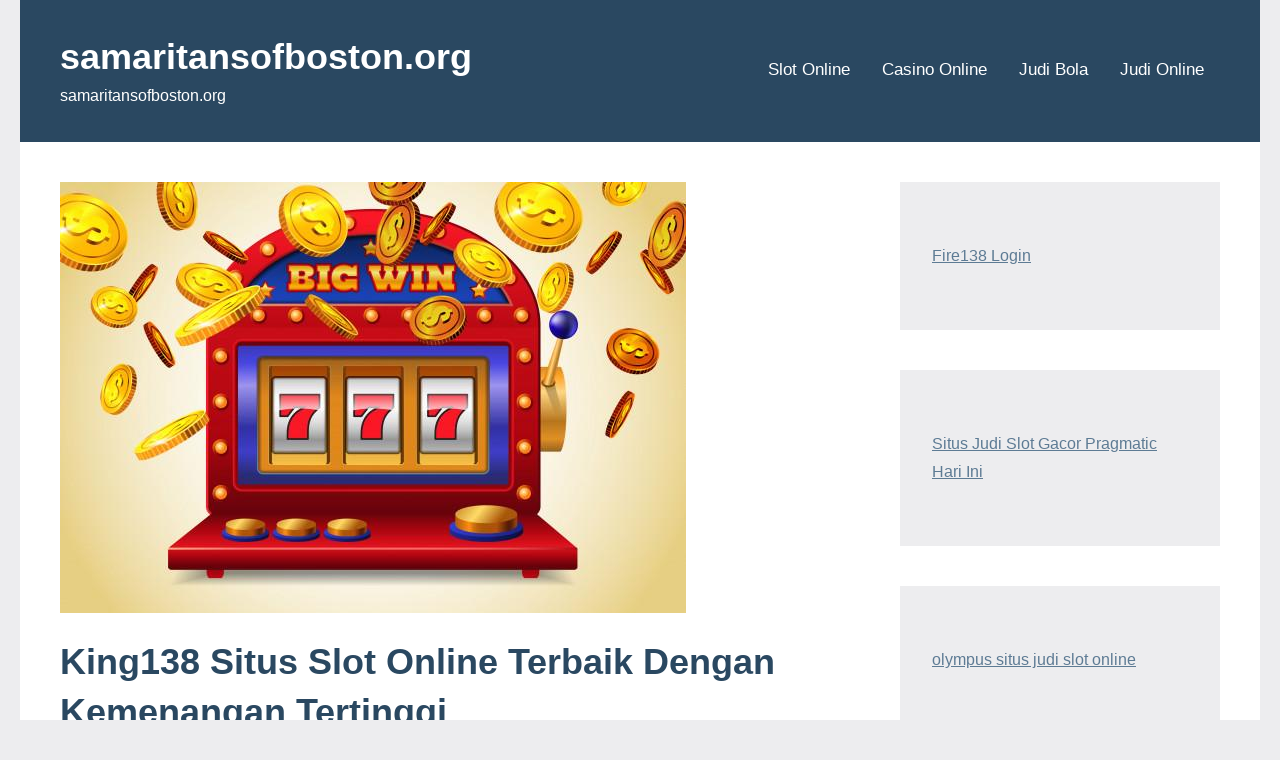

--- FILE ---
content_type: text/html; charset=UTF-8
request_url: http://www.samaritansofboston.org/king138-situs-slot-online-terbaik-dengan-kemenangan-tertinggi/
body_size: 14340
content:
<!DOCTYPE html><html lang="id"><head><meta charset="UTF-8"><meta name="viewport" content="width=device-width, initial-scale=1"><link rel="profile" href="http://gmpg.org/xfn/11"> <script type="text/javascript">(()=>{var e={};e.g=function(){if("object"==typeof globalThis)return globalThis;try{return this||new Function("return this")()}catch(e){if("object"==typeof window)return window}}(),function({ampUrl:n,isCustomizePreview:t,isAmpDevMode:r,noampQueryVarName:o,noampQueryVarValue:s,disabledStorageKey:i,mobileUserAgents:a,regexRegex:c}){if("undefined"==typeof sessionStorage)return;const d=new RegExp(c);if(!a.some((e=>{const n=e.match(d);return!(!n||!new RegExp(n[1],n[2]).test(navigator.userAgent))||navigator.userAgent.includes(e)})))return;e.g.addEventListener("DOMContentLoaded",(()=>{const e=document.getElementById("amp-mobile-version-switcher");if(!e)return;e.hidden=!1;const n=e.querySelector("a[href]");n&&n.addEventListener("click",(()=>{sessionStorage.removeItem(i)}))}));const g=r&&["paired-browsing-non-amp","paired-browsing-amp"].includes(window.name);if(sessionStorage.getItem(i)||t||g)return;const u=new URL(location.href),m=new URL(n);m.hash=u.hash,u.searchParams.has(o)&&s===u.searchParams.get(o)?sessionStorage.setItem(i,"1"):m.href!==u.href&&(window.stop(),location.replace(m.href))}({"ampUrl":"http:\/\/www.samaritansofboston.org\/king138-situs-slot-online-terbaik-dengan-kemenangan-tertinggi\/?amp","noampQueryVarName":"noamp","noampQueryVarValue":"mobile","disabledStorageKey":"amp_mobile_redirect_disabled","mobileUserAgents":["Mobile","Android","Silk\/","Kindle","BlackBerry","Opera Mini","Opera Mobi"],"regexRegex":"^\\\/((?:.|\\n)+)\\\/([i]*)$","isCustomizePreview":false,"isAmpDevMode":false})})();</script> <meta name='robots' content='index, follow, max-image-preview:large, max-snippet:-1, max-video-preview:-1' /><title>King138 Situs Slot Online Terbaik Dengan Kemenangan Tertinggi</title><meta name="description" content="King138 Situs Slot Online - King138 sudah mempunyai jutaan member di seluruh Indonesia dimana mereka sudah membuktikannya dengan" /><link rel="canonical" href="http://www.samaritansofboston.org/king138-situs-slot-online-terbaik-dengan-kemenangan-tertinggi/" /><meta property="og:locale" content="id_ID" /><meta property="og:type" content="article" /><meta property="og:title" content="King138 Situs Slot Online Terbaik Dengan Kemenangan Tertinggi" /><meta property="og:description" content="King138 Situs Slot Online - King138 sudah mempunyai jutaan member di seluruh Indonesia dimana mereka sudah membuktikannya dengan" /><meta property="og:url" content="http://www.samaritansofboston.org/king138-situs-slot-online-terbaik-dengan-kemenangan-tertinggi/" /><meta property="og:site_name" content="samaritansofboston.org" /><meta property="article:published_time" content="2024-02-08T18:45:59+00:00" /><meta property="og:image" content="http://www.samaritansofboston.org/wp-content/uploads/2024/02/254.-Pemain-Slot-Online-Pemula-Bisa-Jadi-Pro-dengan-Lika-liku-Ini.jpg" /><meta property="og:image:width" content="626" /><meta property="og:image:height" content="431" /><meta property="og:image:type" content="image/jpeg" /><meta name="author" content="agen agen" /><meta name="twitter:card" content="summary_large_image" /><meta name="twitter:label1" content="Ditulis oleh" /><meta name="twitter:data1" content="agen agen" /><meta name="twitter:label2" content="Estimasi waktu membaca" /><meta name="twitter:data2" content="3 menit" /> <script type="application/ld+json" class="yoast-schema-graph">{"@context":"https://schema.org","@graph":[{"@type":"Article","@id":"http://www.samaritansofboston.org/king138-situs-slot-online-terbaik-dengan-kemenangan-tertinggi/#article","isPartOf":{"@id":"http://www.samaritansofboston.org/king138-situs-slot-online-terbaik-dengan-kemenangan-tertinggi/"},"author":{"name":"agen agen","@id":"http://www.samaritansofboston.org/#/schema/person/aebf12d0e6a057620598e644616b3561"},"headline":"King138 Situs Slot Online Terbaik Dengan Kemenangan Tertinggi","datePublished":"2024-02-08T18:45:59+00:00","mainEntityOfPage":{"@id":"http://www.samaritansofboston.org/king138-situs-slot-online-terbaik-dengan-kemenangan-tertinggi/"},"wordCount":678,"image":{"@id":"http://www.samaritansofboston.org/king138-situs-slot-online-terbaik-dengan-kemenangan-tertinggi/#primaryimage"},"thumbnailUrl":"http://www.samaritansofboston.org/wp-content/uploads/2024/02/254.-Pemain-Slot-Online-Pemula-Bisa-Jadi-Pro-dengan-Lika-liku-Ini.jpg","articleSection":["Situs Slot Gacor"],"inLanguage":"id"},{"@type":"WebPage","@id":"http://www.samaritansofboston.org/king138-situs-slot-online-terbaik-dengan-kemenangan-tertinggi/","url":"http://www.samaritansofboston.org/king138-situs-slot-online-terbaik-dengan-kemenangan-tertinggi/","name":"King138 Situs Slot Online Terbaik Dengan Kemenangan Tertinggi","isPartOf":{"@id":"http://www.samaritansofboston.org/#website"},"primaryImageOfPage":{"@id":"http://www.samaritansofboston.org/king138-situs-slot-online-terbaik-dengan-kemenangan-tertinggi/#primaryimage"},"image":{"@id":"http://www.samaritansofboston.org/king138-situs-slot-online-terbaik-dengan-kemenangan-tertinggi/#primaryimage"},"thumbnailUrl":"http://www.samaritansofboston.org/wp-content/uploads/2024/02/254.-Pemain-Slot-Online-Pemula-Bisa-Jadi-Pro-dengan-Lika-liku-Ini.jpg","datePublished":"2024-02-08T18:45:59+00:00","author":{"@id":"http://www.samaritansofboston.org/#/schema/person/aebf12d0e6a057620598e644616b3561"},"description":"King138 Situs Slot Online - King138 sudah mempunyai jutaan member di seluruh Indonesia dimana mereka sudah membuktikannya dengan","breadcrumb":{"@id":"http://www.samaritansofboston.org/king138-situs-slot-online-terbaik-dengan-kemenangan-tertinggi/#breadcrumb"},"inLanguage":"id","potentialAction":[{"@type":"ReadAction","target":["http://www.samaritansofboston.org/king138-situs-slot-online-terbaik-dengan-kemenangan-tertinggi/"]}]},{"@type":"ImageObject","inLanguage":"id","@id":"http://www.samaritansofboston.org/king138-situs-slot-online-terbaik-dengan-kemenangan-tertinggi/#primaryimage","url":"http://www.samaritansofboston.org/wp-content/uploads/2024/02/254.-Pemain-Slot-Online-Pemula-Bisa-Jadi-Pro-dengan-Lika-liku-Ini.jpg","contentUrl":"http://www.samaritansofboston.org/wp-content/uploads/2024/02/254.-Pemain-Slot-Online-Pemula-Bisa-Jadi-Pro-dengan-Lika-liku-Ini.jpg","width":626,"height":431,"caption":"King138 Situs Slot Online"},{"@type":"BreadcrumbList","@id":"http://www.samaritansofboston.org/king138-situs-slot-online-terbaik-dengan-kemenangan-tertinggi/#breadcrumb","itemListElement":[{"@type":"ListItem","position":1,"name":"Home","item":"http://www.samaritansofboston.org/"},{"@type":"ListItem","position":2,"name":"King138 Situs Slot Online Terbaik Dengan Kemenangan Tertinggi"}]},{"@type":"WebSite","@id":"http://www.samaritansofboston.org/#website","url":"http://www.samaritansofboston.org/","name":"samaritansofboston.org","description":"samaritansofboston.org","potentialAction":[{"@type":"SearchAction","target":{"@type":"EntryPoint","urlTemplate":"http://www.samaritansofboston.org/?s={search_term_string}"},"query-input":{"@type":"PropertyValueSpecification","valueRequired":true,"valueName":"search_term_string"}}],"inLanguage":"id"},{"@type":"Person","@id":"http://www.samaritansofboston.org/#/schema/person/aebf12d0e6a057620598e644616b3561","name":"agen agen","image":{"@type":"ImageObject","inLanguage":"id","@id":"http://www.samaritansofboston.org/#/schema/person/image/","url":"https://secure.gravatar.com/avatar/e48a9e392a08b07b154a8c50de6c2563596122e9ae29d15ac4e61a63a369a9d0?s=96&d=mm&r=g","contentUrl":"https://secure.gravatar.com/avatar/e48a9e392a08b07b154a8c50de6c2563596122e9ae29d15ac4e61a63a369a9d0?s=96&d=mm&r=g","caption":"agen agen"},"url":"http://www.samaritansofboston.org/author/admin/"}]}</script> <link rel="alternate" type="application/rss+xml" title="samaritansofboston.org &raquo; Feed" href="http://www.samaritansofboston.org/feed/" /><link rel="alternate" title="oEmbed (JSON)" type="application/json+oembed" href="http://www.samaritansofboston.org/wp-json/oembed/1.0/embed?url=http%3A%2F%2Fwww.samaritansofboston.org%2Fking138-situs-slot-online-terbaik-dengan-kemenangan-tertinggi%2F" /><link rel="alternate" title="oEmbed (XML)" type="text/xml+oembed" href="http://www.samaritansofboston.org/wp-json/oembed/1.0/embed?url=http%3A%2F%2Fwww.samaritansofboston.org%2Fking138-situs-slot-online-terbaik-dengan-kemenangan-tertinggi%2F&#038;format=xml" /><style id='wp-img-auto-sizes-contain-inline-css' type='text/css'>img:is([sizes=auto i],[sizes^="auto," i]){contain-intrinsic-size:3000px 1500px}
/*# sourceURL=wp-img-auto-sizes-contain-inline-css */</style><link rel='stylesheet' id='occasio-theme-fonts-css' href='http://www.samaritansofboston.org/wp-content/cache/autoptimize/autoptimize_single_cd20d308c5e9e929fed657c1f7a8f967.php?ver=20201110' type='text/css' media='all' /><style id='wp-emoji-styles-inline-css' type='text/css'>img.wp-smiley, img.emoji {
		display: inline !important;
		border: none !important;
		box-shadow: none !important;
		height: 1em !important;
		width: 1em !important;
		margin: 0 0.07em !important;
		vertical-align: -0.1em !important;
		background: none !important;
		padding: 0 !important;
	}
/*# sourceURL=wp-emoji-styles-inline-css */</style><style id='wp-block-library-inline-css' type='text/css'>:root{--wp-block-synced-color:#7a00df;--wp-block-synced-color--rgb:122,0,223;--wp-bound-block-color:var(--wp-block-synced-color);--wp-editor-canvas-background:#ddd;--wp-admin-theme-color:#007cba;--wp-admin-theme-color--rgb:0,124,186;--wp-admin-theme-color-darker-10:#006ba1;--wp-admin-theme-color-darker-10--rgb:0,107,160.5;--wp-admin-theme-color-darker-20:#005a87;--wp-admin-theme-color-darker-20--rgb:0,90,135;--wp-admin-border-width-focus:2px}@media (min-resolution:192dpi){:root{--wp-admin-border-width-focus:1.5px}}.wp-element-button{cursor:pointer}:root .has-very-light-gray-background-color{background-color:#eee}:root .has-very-dark-gray-background-color{background-color:#313131}:root .has-very-light-gray-color{color:#eee}:root .has-very-dark-gray-color{color:#313131}:root .has-vivid-green-cyan-to-vivid-cyan-blue-gradient-background{background:linear-gradient(135deg,#00d084,#0693e3)}:root .has-purple-crush-gradient-background{background:linear-gradient(135deg,#34e2e4,#4721fb 50%,#ab1dfe)}:root .has-hazy-dawn-gradient-background{background:linear-gradient(135deg,#faaca8,#dad0ec)}:root .has-subdued-olive-gradient-background{background:linear-gradient(135deg,#fafae1,#67a671)}:root .has-atomic-cream-gradient-background{background:linear-gradient(135deg,#fdd79a,#004a59)}:root .has-nightshade-gradient-background{background:linear-gradient(135deg,#330968,#31cdcf)}:root .has-midnight-gradient-background{background:linear-gradient(135deg,#020381,#2874fc)}:root{--wp--preset--font-size--normal:16px;--wp--preset--font-size--huge:42px}.has-regular-font-size{font-size:1em}.has-larger-font-size{font-size:2.625em}.has-normal-font-size{font-size:var(--wp--preset--font-size--normal)}.has-huge-font-size{font-size:var(--wp--preset--font-size--huge)}.has-text-align-center{text-align:center}.has-text-align-left{text-align:left}.has-text-align-right{text-align:right}.has-fit-text{white-space:nowrap!important}#end-resizable-editor-section{display:none}.aligncenter{clear:both}.items-justified-left{justify-content:flex-start}.items-justified-center{justify-content:center}.items-justified-right{justify-content:flex-end}.items-justified-space-between{justify-content:space-between}.screen-reader-text{border:0;clip-path:inset(50%);height:1px;margin:-1px;overflow:hidden;padding:0;position:absolute;width:1px;word-wrap:normal!important}.screen-reader-text:focus{background-color:#ddd;clip-path:none;color:#444;display:block;font-size:1em;height:auto;left:5px;line-height:normal;padding:15px 23px 14px;text-decoration:none;top:5px;width:auto;z-index:100000}html :where(.has-border-color){border-style:solid}html :where([style*=border-top-color]){border-top-style:solid}html :where([style*=border-right-color]){border-right-style:solid}html :where([style*=border-bottom-color]){border-bottom-style:solid}html :where([style*=border-left-color]){border-left-style:solid}html :where([style*=border-width]){border-style:solid}html :where([style*=border-top-width]){border-top-style:solid}html :where([style*=border-right-width]){border-right-style:solid}html :where([style*=border-bottom-width]){border-bottom-style:solid}html :where([style*=border-left-width]){border-left-style:solid}html :where(img[class*=wp-image-]){height:auto;max-width:100%}:where(figure){margin:0 0 1em}html :where(.is-position-sticky){--wp-admin--admin-bar--position-offset:var(--wp-admin--admin-bar--height,0px)}@media screen and (max-width:600px){html :where(.is-position-sticky){--wp-admin--admin-bar--position-offset:0px}}

/*# sourceURL=wp-block-library-inline-css */</style><style id='wp-block-paragraph-inline-css' type='text/css'>.is-small-text{font-size:.875em}.is-regular-text{font-size:1em}.is-large-text{font-size:2.25em}.is-larger-text{font-size:3em}.has-drop-cap:not(:focus):first-letter{float:left;font-size:8.4em;font-style:normal;font-weight:100;line-height:.68;margin:.05em .1em 0 0;text-transform:uppercase}body.rtl .has-drop-cap:not(:focus):first-letter{float:none;margin-left:.1em}p.has-drop-cap.has-background{overflow:hidden}:root :where(p.has-background){padding:1.25em 2.375em}:where(p.has-text-color:not(.has-link-color)) a{color:inherit}p.has-text-align-left[style*="writing-mode:vertical-lr"],p.has-text-align-right[style*="writing-mode:vertical-rl"]{rotate:180deg}
/*# sourceURL=http://www.samaritansofboston.org/wp-includes/blocks/paragraph/style.min.css */</style><style id='global-styles-inline-css' type='text/css'>:root{--wp--preset--aspect-ratio--square: 1;--wp--preset--aspect-ratio--4-3: 4/3;--wp--preset--aspect-ratio--3-4: 3/4;--wp--preset--aspect-ratio--3-2: 3/2;--wp--preset--aspect-ratio--2-3: 2/3;--wp--preset--aspect-ratio--16-9: 16/9;--wp--preset--aspect-ratio--9-16: 9/16;--wp--preset--color--black: #000000;--wp--preset--color--cyan-bluish-gray: #abb8c3;--wp--preset--color--white: #ffffff;--wp--preset--color--pale-pink: #f78da7;--wp--preset--color--vivid-red: #cf2e2e;--wp--preset--color--luminous-vivid-orange: #ff6900;--wp--preset--color--luminous-vivid-amber: #fcb900;--wp--preset--color--light-green-cyan: #7bdcb5;--wp--preset--color--vivid-green-cyan: #00d084;--wp--preset--color--pale-cyan-blue: #8ed1fc;--wp--preset--color--vivid-cyan-blue: #0693e3;--wp--preset--color--vivid-purple: #9b51e0;--wp--preset--color--primary: #2a4861;--wp--preset--color--secondary: #5d7b94;--wp--preset--color--tertiary: #90aec7;--wp--preset--color--accent: #60945d;--wp--preset--color--highlight: #915d94;--wp--preset--color--light-gray: #ededef;--wp--preset--color--gray: #84848f;--wp--preset--color--dark-gray: #24242f;--wp--preset--gradient--vivid-cyan-blue-to-vivid-purple: linear-gradient(135deg,rgb(6,147,227) 0%,rgb(155,81,224) 100%);--wp--preset--gradient--light-green-cyan-to-vivid-green-cyan: linear-gradient(135deg,rgb(122,220,180) 0%,rgb(0,208,130) 100%);--wp--preset--gradient--luminous-vivid-amber-to-luminous-vivid-orange: linear-gradient(135deg,rgb(252,185,0) 0%,rgb(255,105,0) 100%);--wp--preset--gradient--luminous-vivid-orange-to-vivid-red: linear-gradient(135deg,rgb(255,105,0) 0%,rgb(207,46,46) 100%);--wp--preset--gradient--very-light-gray-to-cyan-bluish-gray: linear-gradient(135deg,rgb(238,238,238) 0%,rgb(169,184,195) 100%);--wp--preset--gradient--cool-to-warm-spectrum: linear-gradient(135deg,rgb(74,234,220) 0%,rgb(151,120,209) 20%,rgb(207,42,186) 40%,rgb(238,44,130) 60%,rgb(251,105,98) 80%,rgb(254,248,76) 100%);--wp--preset--gradient--blush-light-purple: linear-gradient(135deg,rgb(255,206,236) 0%,rgb(152,150,240) 100%);--wp--preset--gradient--blush-bordeaux: linear-gradient(135deg,rgb(254,205,165) 0%,rgb(254,45,45) 50%,rgb(107,0,62) 100%);--wp--preset--gradient--luminous-dusk: linear-gradient(135deg,rgb(255,203,112) 0%,rgb(199,81,192) 50%,rgb(65,88,208) 100%);--wp--preset--gradient--pale-ocean: linear-gradient(135deg,rgb(255,245,203) 0%,rgb(182,227,212) 50%,rgb(51,167,181) 100%);--wp--preset--gradient--electric-grass: linear-gradient(135deg,rgb(202,248,128) 0%,rgb(113,206,126) 100%);--wp--preset--gradient--midnight: linear-gradient(135deg,rgb(2,3,129) 0%,rgb(40,116,252) 100%);--wp--preset--font-size--small: 16px;--wp--preset--font-size--medium: 24px;--wp--preset--font-size--large: 36px;--wp--preset--font-size--x-large: 42px;--wp--preset--font-size--extra-large: 48px;--wp--preset--font-size--huge: 64px;--wp--preset--spacing--20: 0.44rem;--wp--preset--spacing--30: 0.67rem;--wp--preset--spacing--40: 1rem;--wp--preset--spacing--50: 1.5rem;--wp--preset--spacing--60: 2.25rem;--wp--preset--spacing--70: 3.38rem;--wp--preset--spacing--80: 5.06rem;--wp--preset--shadow--natural: 6px 6px 9px rgba(0, 0, 0, 0.2);--wp--preset--shadow--deep: 12px 12px 50px rgba(0, 0, 0, 0.4);--wp--preset--shadow--sharp: 6px 6px 0px rgba(0, 0, 0, 0.2);--wp--preset--shadow--outlined: 6px 6px 0px -3px rgb(255, 255, 255), 6px 6px rgb(0, 0, 0);--wp--preset--shadow--crisp: 6px 6px 0px rgb(0, 0, 0);}:where(.is-layout-flex){gap: 0.5em;}:where(.is-layout-grid){gap: 0.5em;}body .is-layout-flex{display: flex;}.is-layout-flex{flex-wrap: wrap;align-items: center;}.is-layout-flex > :is(*, div){margin: 0;}body .is-layout-grid{display: grid;}.is-layout-grid > :is(*, div){margin: 0;}:where(.wp-block-columns.is-layout-flex){gap: 2em;}:where(.wp-block-columns.is-layout-grid){gap: 2em;}:where(.wp-block-post-template.is-layout-flex){gap: 1.25em;}:where(.wp-block-post-template.is-layout-grid){gap: 1.25em;}.has-black-color{color: var(--wp--preset--color--black) !important;}.has-cyan-bluish-gray-color{color: var(--wp--preset--color--cyan-bluish-gray) !important;}.has-white-color{color: var(--wp--preset--color--white) !important;}.has-pale-pink-color{color: var(--wp--preset--color--pale-pink) !important;}.has-vivid-red-color{color: var(--wp--preset--color--vivid-red) !important;}.has-luminous-vivid-orange-color{color: var(--wp--preset--color--luminous-vivid-orange) !important;}.has-luminous-vivid-amber-color{color: var(--wp--preset--color--luminous-vivid-amber) !important;}.has-light-green-cyan-color{color: var(--wp--preset--color--light-green-cyan) !important;}.has-vivid-green-cyan-color{color: var(--wp--preset--color--vivid-green-cyan) !important;}.has-pale-cyan-blue-color{color: var(--wp--preset--color--pale-cyan-blue) !important;}.has-vivid-cyan-blue-color{color: var(--wp--preset--color--vivid-cyan-blue) !important;}.has-vivid-purple-color{color: var(--wp--preset--color--vivid-purple) !important;}.has-black-background-color{background-color: var(--wp--preset--color--black) !important;}.has-cyan-bluish-gray-background-color{background-color: var(--wp--preset--color--cyan-bluish-gray) !important;}.has-white-background-color{background-color: var(--wp--preset--color--white) !important;}.has-pale-pink-background-color{background-color: var(--wp--preset--color--pale-pink) !important;}.has-vivid-red-background-color{background-color: var(--wp--preset--color--vivid-red) !important;}.has-luminous-vivid-orange-background-color{background-color: var(--wp--preset--color--luminous-vivid-orange) !important;}.has-luminous-vivid-amber-background-color{background-color: var(--wp--preset--color--luminous-vivid-amber) !important;}.has-light-green-cyan-background-color{background-color: var(--wp--preset--color--light-green-cyan) !important;}.has-vivid-green-cyan-background-color{background-color: var(--wp--preset--color--vivid-green-cyan) !important;}.has-pale-cyan-blue-background-color{background-color: var(--wp--preset--color--pale-cyan-blue) !important;}.has-vivid-cyan-blue-background-color{background-color: var(--wp--preset--color--vivid-cyan-blue) !important;}.has-vivid-purple-background-color{background-color: var(--wp--preset--color--vivid-purple) !important;}.has-black-border-color{border-color: var(--wp--preset--color--black) !important;}.has-cyan-bluish-gray-border-color{border-color: var(--wp--preset--color--cyan-bluish-gray) !important;}.has-white-border-color{border-color: var(--wp--preset--color--white) !important;}.has-pale-pink-border-color{border-color: var(--wp--preset--color--pale-pink) !important;}.has-vivid-red-border-color{border-color: var(--wp--preset--color--vivid-red) !important;}.has-luminous-vivid-orange-border-color{border-color: var(--wp--preset--color--luminous-vivid-orange) !important;}.has-luminous-vivid-amber-border-color{border-color: var(--wp--preset--color--luminous-vivid-amber) !important;}.has-light-green-cyan-border-color{border-color: var(--wp--preset--color--light-green-cyan) !important;}.has-vivid-green-cyan-border-color{border-color: var(--wp--preset--color--vivid-green-cyan) !important;}.has-pale-cyan-blue-border-color{border-color: var(--wp--preset--color--pale-cyan-blue) !important;}.has-vivid-cyan-blue-border-color{border-color: var(--wp--preset--color--vivid-cyan-blue) !important;}.has-vivid-purple-border-color{border-color: var(--wp--preset--color--vivid-purple) !important;}.has-vivid-cyan-blue-to-vivid-purple-gradient-background{background: var(--wp--preset--gradient--vivid-cyan-blue-to-vivid-purple) !important;}.has-light-green-cyan-to-vivid-green-cyan-gradient-background{background: var(--wp--preset--gradient--light-green-cyan-to-vivid-green-cyan) !important;}.has-luminous-vivid-amber-to-luminous-vivid-orange-gradient-background{background: var(--wp--preset--gradient--luminous-vivid-amber-to-luminous-vivid-orange) !important;}.has-luminous-vivid-orange-to-vivid-red-gradient-background{background: var(--wp--preset--gradient--luminous-vivid-orange-to-vivid-red) !important;}.has-very-light-gray-to-cyan-bluish-gray-gradient-background{background: var(--wp--preset--gradient--very-light-gray-to-cyan-bluish-gray) !important;}.has-cool-to-warm-spectrum-gradient-background{background: var(--wp--preset--gradient--cool-to-warm-spectrum) !important;}.has-blush-light-purple-gradient-background{background: var(--wp--preset--gradient--blush-light-purple) !important;}.has-blush-bordeaux-gradient-background{background: var(--wp--preset--gradient--blush-bordeaux) !important;}.has-luminous-dusk-gradient-background{background: var(--wp--preset--gradient--luminous-dusk) !important;}.has-pale-ocean-gradient-background{background: var(--wp--preset--gradient--pale-ocean) !important;}.has-electric-grass-gradient-background{background: var(--wp--preset--gradient--electric-grass) !important;}.has-midnight-gradient-background{background: var(--wp--preset--gradient--midnight) !important;}.has-small-font-size{font-size: var(--wp--preset--font-size--small) !important;}.has-medium-font-size{font-size: var(--wp--preset--font-size--medium) !important;}.has-large-font-size{font-size: var(--wp--preset--font-size--large) !important;}.has-x-large-font-size{font-size: var(--wp--preset--font-size--x-large) !important;}
/*# sourceURL=global-styles-inline-css */</style><style id='classic-theme-styles-inline-css' type='text/css'>/*! This file is auto-generated */
.wp-block-button__link{color:#fff;background-color:#32373c;border-radius:9999px;box-shadow:none;text-decoration:none;padding:calc(.667em + 2px) calc(1.333em + 2px);font-size:1.125em}.wp-block-file__button{background:#32373c;color:#fff;text-decoration:none}
/*# sourceURL=/wp-includes/css/classic-themes.min.css */</style><link rel='stylesheet' id='dashicons-css' href='http://www.samaritansofboston.org/wp-includes/css/dashicons.min.css?ver=6.9' type='text/css' media='all' /><link rel='stylesheet' id='admin-bar-css' href='http://www.samaritansofboston.org/wp-includes/css/admin-bar.min.css?ver=6.9' type='text/css' media='all' /><style id='admin-bar-inline-css' type='text/css'>/* Hide CanvasJS credits for P404 charts specifically */
    #p404RedirectChart .canvasjs-chart-credit {
        display: none !important;
    }
    
    #p404RedirectChart canvas {
        border-radius: 6px;
    }

    .p404-redirect-adminbar-weekly-title {
        font-weight: bold;
        font-size: 14px;
        color: #fff;
        margin-bottom: 6px;
    }

    #wpadminbar #wp-admin-bar-p404_free_top_button .ab-icon:before {
        content: "\f103";
        color: #dc3545;
        top: 3px;
    }
    
    #wp-admin-bar-p404_free_top_button .ab-item {
        min-width: 80px !important;
        padding: 0px !important;
    }
    
    /* Ensure proper positioning and z-index for P404 dropdown */
    .p404-redirect-adminbar-dropdown-wrap { 
        min-width: 0; 
        padding: 0;
        position: static !important;
    }
    
    #wpadminbar #wp-admin-bar-p404_free_top_button_dropdown {
        position: static !important;
    }
    
    #wpadminbar #wp-admin-bar-p404_free_top_button_dropdown .ab-item {
        padding: 0 !important;
        margin: 0 !important;
    }
    
    .p404-redirect-dropdown-container {
        min-width: 340px;
        padding: 18px 18px 12px 18px;
        background: #23282d !important;
        color: #fff;
        border-radius: 12px;
        box-shadow: 0 8px 32px rgba(0,0,0,0.25);
        margin-top: 10px;
        position: relative !important;
        z-index: 999999 !important;
        display: block !important;
        border: 1px solid #444;
    }
    
    /* Ensure P404 dropdown appears on hover */
    #wpadminbar #wp-admin-bar-p404_free_top_button .p404-redirect-dropdown-container { 
        display: none !important;
    }
    
    #wpadminbar #wp-admin-bar-p404_free_top_button:hover .p404-redirect-dropdown-container { 
        display: block !important;
    }
    
    #wpadminbar #wp-admin-bar-p404_free_top_button:hover #wp-admin-bar-p404_free_top_button_dropdown .p404-redirect-dropdown-container {
        display: block !important;
    }
    
    .p404-redirect-card {
        background: #2c3338;
        border-radius: 8px;
        padding: 18px 18px 12px 18px;
        box-shadow: 0 2px 8px rgba(0,0,0,0.07);
        display: flex;
        flex-direction: column;
        align-items: flex-start;
        border: 1px solid #444;
    }
    
    .p404-redirect-btn {
        display: inline-block;
        background: #dc3545;
        color: #fff !important;
        font-weight: bold;
        padding: 5px 22px;
        border-radius: 8px;
        text-decoration: none;
        font-size: 17px;
        transition: background 0.2s, box-shadow 0.2s;
        margin-top: 8px;
        box-shadow: 0 2px 8px rgba(220,53,69,0.15);
        text-align: center;
        line-height: 1.6;
    }
    
    .p404-redirect-btn:hover {
        background: #c82333;
        color: #fff !important;
        box-shadow: 0 4px 16px rgba(220,53,69,0.25);
    }
    
    /* Prevent conflicts with other admin bar dropdowns */
    #wpadminbar .ab-top-menu > li:hover > .ab-item,
    #wpadminbar .ab-top-menu > li.hover > .ab-item {
        z-index: auto;
    }
    
    #wpadminbar #wp-admin-bar-p404_free_top_button:hover > .ab-item {
        z-index: 999998 !important;
    }
    
/*# sourceURL=admin-bar-inline-css */</style><link rel='stylesheet' id='awwwto-css' href='http://www.samaritansofboston.org/wp-content/plugins/awwwto/public/css/awwwto-public.css?ver=1.0.0' type='text/css' media='all' /><link rel='stylesheet' id='PageBuilderSandwich-css' href='http://www.samaritansofboston.org/wp-content/plugins/page-builder-sandwich/page_builder_sandwich/css/style.min.css?ver=5.1.0' type='text/css' media='all' /><link rel='stylesheet' id='tranzly-css' href='http://www.samaritansofboston.org/wp-content/cache/autoptimize/autoptimize_single_40e411521a20965fbf4b76c3a09214ab.php?ver=2.0.0' type='text/css' media='all' /><link rel='stylesheet' id='occasio-stylesheet-css' href='http://www.samaritansofboston.org/wp-content/cache/autoptimize/autoptimize_single_6476b9fccfdefb6044c373555b7b5e6f.php?ver=1.0.9' type='text/css' media='all' /> <script defer type="text/javascript" src="http://www.samaritansofboston.org/wp-includes/js/jquery/jquery.min.js?ver=3.7.1" id="jquery-core-js"></script> <script defer type="text/javascript" src="http://www.samaritansofboston.org/wp-includes/js/jquery/jquery-migrate.min.js?ver=3.4.1" id="jquery-migrate-js"></script> <script defer type="text/javascript" src="http://www.samaritansofboston.org/wp-content/cache/autoptimize/autoptimize_single_49cea0a781874a962879c2caca9bc322.php?ver=1.0.0" id="awwwto-js"></script> <script defer id="PageBuilderSandwich-js-extra" src="[data-uri]"></script> <script defer type="text/javascript" src="http://www.samaritansofboston.org/wp-content/plugins/page-builder-sandwich/page_builder_sandwich/js/min/frontend-min.js?ver=5.1.0" id="PageBuilderSandwich-js"></script> <script defer id="tranzly-js-extra" src="[data-uri]"></script> <script defer type="text/javascript" src="http://www.samaritansofboston.org/wp-content/cache/autoptimize/autoptimize_single_3ee872e48dcaf769bdd8f58e58c4e7bc.php?ver=2.0.0" id="tranzly-js"></script> <script defer type="text/javascript" src="http://www.samaritansofboston.org/wp-content/themes/occasio/assets/js/svgxuse.min.js?ver=1.2.6" id="svgxuse-js"></script> <link rel="https://api.w.org/" href="http://www.samaritansofboston.org/wp-json/" /><link rel="alternate" title="JSON" type="application/json" href="http://www.samaritansofboston.org/wp-json/wp/v2/posts/74" /><link rel="EditURI" type="application/rsd+xml" title="RSD" href="http://www.samaritansofboston.org/xmlrpc.php?rsd" /><meta name="generator" content="WordPress 6.9" /><link rel='shortlink' href='http://www.samaritansofboston.org/?p=74' /><link rel="alternate" type="text/html" media="only screen and (max-width: 640px)" href="http://www.samaritansofboston.org/king138-situs-slot-online-terbaik-dengan-kemenangan-tertinggi/?amp"><link rel="amphtml" href="http://www.samaritansofboston.org/king138-situs-slot-online-terbaik-dengan-kemenangan-tertinggi/?amp"><style>#amp-mobile-version-switcher{left:0;position:absolute;width:100%;z-index:100}#amp-mobile-version-switcher>a{background-color:#444;border:0;color:#eaeaea;display:block;font-family:-apple-system,BlinkMacSystemFont,Segoe UI,Roboto,Oxygen-Sans,Ubuntu,Cantarell,Helvetica Neue,sans-serif;font-size:16px;font-weight:600;padding:15px 0;text-align:center;-webkit-text-decoration:none;text-decoration:none}#amp-mobile-version-switcher>a:active,#amp-mobile-version-switcher>a:focus,#amp-mobile-version-switcher>a:hover{-webkit-text-decoration:underline;text-decoration:underline}</style></head><body class="wp-singular post-template-default single single-post postid-74 single-format-standard wp-theme-occasio centered-theme-layout has-sidebar is-blog-page"><div id="page" class="site"> <a class="skip-link screen-reader-text" href="#content">Skip to content</a><header id="masthead" class="site-header" role="banner"><div class="header-main"><div class="site-branding"><p class="site-title"><a href="http://www.samaritansofboston.org/" rel="home">samaritansofboston.org</a></p><p class="site-description">samaritansofboston.org</p></div> <button class="primary-menu-toggle menu-toggle" aria-controls="primary-menu" aria-expanded="false" > <svg class="icon icon-menu" aria-hidden="true" role="img"> <use xlink:href="http://www.samaritansofboston.org/wp-content/themes/occasio/assets/icons/genericons-neue.svg#menu"></use> </svg><svg class="icon icon-close" aria-hidden="true" role="img"> <use xlink:href="http://www.samaritansofboston.org/wp-content/themes/occasio/assets/icons/genericons-neue.svg#close"></use> </svg> <span class="menu-toggle-text">Menu</span> </button><div class="primary-navigation"><nav id="site-navigation" class="main-navigation"  role="navigation" aria-label="Primary Menu"><ul id="primary-menu" class="menu"><li id="menu-item-19" class="menu-item menu-item-type-taxonomy menu-item-object-category menu-item-19"><a href="http://www.samaritansofboston.org/category/slot-online/">Slot Online</a></li><li id="menu-item-16" class="menu-item menu-item-type-taxonomy menu-item-object-category menu-item-16"><a href="http://www.samaritansofboston.org/category/casino-online/">Casino Online</a></li><li id="menu-item-17" class="menu-item menu-item-type-taxonomy menu-item-object-category menu-item-17"><a href="http://www.samaritansofboston.org/category/judi-bola/">Judi Bola</a></li><li id="menu-item-18" class="menu-item menu-item-type-taxonomy menu-item-object-category menu-item-18"><a href="http://www.samaritansofboston.org/category/judi-online/">Judi Online</a></li></ul></nav></div></div></header><div id="content" class="site-content"><main id="main" class="site-main" role="main"><article id="post-74" class="post-74 post type-post status-publish format-standard has-post-thumbnail hentry category-situs-slot-gacor"><figure class="post-image post-image-single"> <img width="626" height="431" src="http://www.samaritansofboston.org/wp-content/uploads/2024/02/254.-Pemain-Slot-Online-Pemula-Bisa-Jadi-Pro-dengan-Lika-liku-Ini.jpg" class="attachment-post-thumbnail size-post-thumbnail wp-post-image" alt="King138 Situs Slot Online" decoding="async" fetchpriority="high" srcset="http://www.samaritansofboston.org/wp-content/uploads/2024/02/254.-Pemain-Slot-Online-Pemula-Bisa-Jadi-Pro-dengan-Lika-liku-Ini.jpg 626w, http://www.samaritansofboston.org/wp-content/uploads/2024/02/254.-Pemain-Slot-Online-Pemula-Bisa-Jadi-Pro-dengan-Lika-liku-Ini-300x207.jpg 300w" sizes="(max-width: 626px) 100vw, 626px" /></figure><header class="post-header entry-header"><h1 class="post-title entry-title">King138 Situs Slot Online Terbaik Dengan Kemenangan Tertinggi</h1><div class="entry-meta"><div class="entry-categories"><ul class="post-categories"><li><a href="http://www.samaritansofboston.org/category/situs-slot-gacor/" rel="category tag">Situs Slot Gacor</a></li></ul></div><span class="posted-on"><a href="http://www.samaritansofboston.org/king138-situs-slot-online-terbaik-dengan-kemenangan-tertinggi/" rel="bookmark"><time class="entry-date published updated" datetime="2024-02-08T18:45:59+00:00">Februari 8, 2024</time></a></span><span class="posted-by"> <span class="author vcard"><a class="url fn n" href="http://www.samaritansofboston.org/author/admin/" title="View all posts by agen agen" rel="author">agen agen</a></span></span></div></header><div class="entry-content"><div class="pbs-main-wrapper"><h1>King138, situs mesin slot Indonesia terbaik dengan pembayaran tertinggi.</h1><p><img decoding="async" class="alignnone size-medium wp-image-75 aligncenter" src="http://www.samaritansofboston.org/wp-content/uploads/2024/02/254.-Pemain-Slot-Online-Pemula-Bisa-Jadi-Pro-dengan-Lika-liku-Ini-300x207.jpg" alt="King138 Situs Slot Online" width="300" height="207" srcset="http://www.samaritansofboston.org/wp-content/uploads/2024/02/254.-Pemain-Slot-Online-Pemula-Bisa-Jadi-Pro-dengan-Lika-liku-Ini-300x207.jpg 300w, http://www.samaritansofboston.org/wp-content/uploads/2024/02/254.-Pemain-Slot-Online-Pemula-Bisa-Jadi-Pro-dengan-Lika-liku-Ini.jpg 626w" sizes="(max-width: 300px) 100vw, 300px" /></p><p><a href="http://www.samaritansofboston.org/?p=74&amp;preview=true" xlink="href">King138 Situs Slot Online</a> &#8211; King138 sudah mempunyai jutaan member di seluruh Indonesia dimana mereka sudah membuktikannya dengan berbagai jenis penghasilan dan kami juga memberikan kemudahan untuk proses penarikan sebagai bukti bahwa situs kami bukanlah situs timah. King138 memiliki banyak permainan sehingga pemain dapat dengan mudah memilih berbagai permainan yang mana permainan ini memiliki tingkat kemenangan tertinggi dan cara memainkannya sangat sederhana. <a href="https://hmautosalesbrenham.com/" xlink="href">King138 </a>dengan memainkan game ini anda bisa berpeluang menang besar. King138 juga menawarkan taruhan SEPAKBOLA online di mana Anda dapat memainkan berbagai kompetisi kejuaraan dunia dengan berbagai permainan SEPAKBOLA sesuai keinginan Anda.<br /> King138 merupakan permainan judi online dimana anda bisa bermain slot dengan berbagai jenis permainan. Situs slot online terpercaya ini banyak digandrungi oleh para pecinta slot baik kaum milenial maupun pemula, dimana persentase kemenangannya sangat mudah dan memiliki RTP tertinggi diantara situs lainnya. Proses loginnya sangat mudah dengan DOWNLOAD APK ini atau bisa juga menghubungi Customer Service kami. Kami juga menyediakan layanan melalui WHATSAPP agar Anda dapat login tanpa kendala untuk memudahkan bermain di situs kami dan memberikan rasa nyaman saat bermain. Saat Anda bermain di situs ini, yakinlah bahwa kami menawarkan berbagai jenis bonus, termasuk bonus referensi, bonus deposit, dan bonus lainnya. Kami memberikan bukti bahwa situs kami adalah tempat mencari uang, jadi anda tidak perlu bekerja keras untuk mendapatkan uang, cukup dengan bermain di King138 anda sudah bisa mendapatkan uang. Kami tidak memberikan janji apa pun yang kami berikan sebagai bukti kepada Pemain kami.<br /> Game Slot Online</p><h2>King138 Banjir Kemenangan.</h2><p>Situs kami menyediakan beberapa permainan unggulan antara lain POKER, BACCARAT, TOGEL dan masih banyak lagi sehingga memudahkan anda dalam memainkannya. Untuk penggemar SLOT mania, kami menawarkan permainan terbaik seperti GATES OF OLYMPUS, SWEET BONANZA, STARLIGHT PRINCESS dan masih banyak lagi permainan lainnya dimana Anda dapat menikmati berbagai permainan. Dengan memainkan game ini, bermodalkan Rp 10.000,- Anda bisa meraih kemenangan hingga puluhan juta rupee karena sudah banyak pemain yang mendapatkan keuntungan besar dalam game ini. Ambil kesempatan anda, raih kemenangan anda dan anda akan menjadi jutawan hanya dengan bermain di situs permainan slot online terpercaya ini. King138 selalu menawarkan kemenangan dengan berbagai permainan melalui JACKPOT atau MAXWIN yang kami sediakan untuk para pecinta judi online indonesia dan kami juga akan memuaskan keinginan kemenangan para pemain. Kepercayaan diri anda terletak pada keberhasilan anda meraih kemenangan dalam perjudian online, karena situs kami siap memuaskan anda dan menjadikan anda jutawan.</p><h3>King138 Proses deposit dan deposit lebih cepat.</h3><p>Profesionalisme kami menjunjung tinggi demi kenyamanan member untuk memberikan yang terbaik dalam permainan, sehingga kami siap meyakinkan para pemain King138 akan perhatian penuh dan keamanan Anda dalam bertransaksi. Harapan terbesar kami adalah memberikan yang terbaik kepada para pemain dan member agar dapat menikmati keberuntungan dan kemenangan selama memainkan game ini secara online.</p><p>Untuk menikmati permainan ini secara online, kami akan memberikan Anda rasa aman dalam proses pencairan dana Anda secepat mungkin. Untuk transaksi deposit, kami juga akan memproses deposit Anda berdasarkan jumlah nominal yang disetorkan dan memprosesnya. secepat mungkin. Keamanan dan kenyamanan anda adalah tanggung jawab kami sebagai bukti bahwa King138 memberikan yang terbaik untuk member dan pemain kami.</p><h4> Aliran berbagai bonus dan hadiah.</h4><p>Anda mungkin tahu bahwa banyak situs dan situs taruhan online yang hanya menjanjikan berbagai bonus yang tidak sesuai dengan ekspektasi Anda, maka di King138 kami akan menawarkan Anda bonus-bonus yang sangat menarik terutama berupa bonus referral, bonus harian, bonus TO dan masih banyak lagi yang lainnya. menjadikan Anda mereka memungkinkan Anda menerima penghasilan tanpa harus bekerja keras dan berjuang untuk mendapatkan uang.</p><p>Selain berbagai harapan yang kami berikan kepada member dan pemain dalam bentuk bonus, ada lagi reward yang sangat menarik yang kami berikan berupa uang hingga ratusan juta rupee atau bahkan miliaran rupee. Tujuan kami adalah memberikan yang terbaik agar member dan pemain sukses, mempunyai banyak uang dan dapat mencapai semua keinginannya.</p><p>King138 Situs taruhan online terbaik untuk Anda, kami akan mewujudkan impian dan harapan Anda dengan keuntungan tanpa batas. Dapatkan semuanya dengan bermain di situs ini, karena terbukti kami akan memberikan segalanya atas kepercayaan anda kepada kami.</p></div></div></article><nav class="navigation post-navigation" aria-label="Pos"><h2 class="screen-reader-text">Navigasi pos</h2><div class="nav-links"><div class="nav-previous"><a href="http://www.samaritansofboston.org/cara-menangkan-agen-slot-online/" rel="prev"><span class="nav-link-text">Previous Post</span><h3 class="entry-title">Cara Menangkan Agen Slot Online</h3></a></div><div class="nav-next"><a href="http://www.samaritansofboston.org/demo-slot-gacor-cara-mudah-membuat-mesin-slotmu-berdendang/" rel="next"><span class="nav-link-text">Next Post</span><h3 class="entry-title">Demo Slot Gacor: Cara Mudah Membuat Mesin Slotmu Berdendang!</h3></a></div></div></nav></main><section id="secondary" class="sidebar widget-area" role="complementary"><div id="block-13" class="widget widget_block widget_text"><p><a href="https://bigdaddysdinercloudcroft.com/">Fire138 Login</a></p></div><div id="block-15" class="widget widget_block widget_text"><p><a href="https://www.onlinecollegesdatabase.org/">Situs Judi Slot Gacor Pragmatic Hari Ini</a></p></div><div id="block-19" class="widget widget_block widget_text"><p><a href="https://armenianheritage.org/">olympus situs judi slot online</a></p></div><div id="block-21" class="widget widget_block widget_text"><p><a href="https://www.oxonianreview.org/">Situs Slot Online Indonesia</a></p></div><div id="block-24" class="widget widget_block widget_text"><p><a href="https://www.saintstephennash.com/">Slot Gacor Online</a></p></div><div id="block-26" class="widget widget_block widget_text"><p><a href="https://www.pardessuslahaie.net/">Info Slot Gacor</a></p></div><div id="block-32" class="widget widget_block widget_text"><p><a href="https://www.hellointern.com/">Slot Online</a></p></div><div id="block-33" class="widget widget_block widget_text"><p><a href="https://www.mediwapp.com/">RTP Slot Hari Ini</a></p></div></section></div><div><p>APi</p><p><u><a title="agen96 slot login" href="https://agen96official.com/" rel="dofollow">agen96 slot login</u></p><p><u><a title="roket 338" href="https://ilovetaperfade.com/20-best-low-taper-fade-haircut-for-men/" rel="dofollow">roket 338</u></p><p><u><a title="kaskus138 daftar" href="https://kaskus-138.vip/" rel="dofollow">kaskus138 daftar</u></p><p><u><a title="kaskus138 daftar" href="https://www.towtruckmarkham.com/flatbed-towing.html" rel="dofollow">kaskus138 daftar</u></p><p><u><a title="mahjong ways" href="https://www.validcreditcardnumber.com/" rel="dofollow">mahjong ways</u></p><p><u><a title="egp88 link alternatif" href="https://www.pureorganicspa.co/" rel="egp88 link alternatif">JowoToto</u></p><p><u><a title="JowoToto Official" href="https://www.appliancerepairsd.com/brands/maytag.html" rel="dofollow">JowoToto Official</u></p><p><u><a title="JowoToto Slot" href="https://apk-jowototo.com/" rel="dofollow">JowoToto Slot</u></p><p><u><a title="JowoToto Slot" href="https://fitforfamily.org/" rel="dofollow">JowoToto Slot</u></p><p><u><a title="egp88 slot" href="https://‪accesspointinc.com/" rel="dofollow">egp88 slot</u></p><p><u><a title="EGP88 Login" href="https://www.piedivepizza.com/" rel="dofollow">EGP88 Login</u></p><p><u><a title="Situs Pengeluaran HK" href="https://cafecamelliabk.com/" rel="dofollow">Situs Pengeluaran HK</u></p><p><u><a title="Devil138 Login" href="https://link.space/@DEVIL138" rel="dofollow">Devil138 Login</u></p><p><u><a title="Live Draw HK" href="https://time2watch.net/" rel="dofollow">Live Draw HK</u></p><p><u><a title="สล็อต" href="https://fly88.lat/" rel="dofollow">สล็อต</u></p><p><u><a title="King138 Login" href="https://lynk.id/king-138" rel="dofollow">King138 Login</u></p><p><u><a title="King138 Login" href="https://link.space/@king138_" rel="dofollow">King138 Login</u></p><p><u><a title="slot w77" href="https://www.ndwompafie.com/" rel="dofollow">slot w77</u></p><p><u><a title="sbobet" href="https://fly88.io/" rel="dofollow">sbobet</u></p><p><u><a title="fly 88 slot" href="https://fly88.one/" rel="dofollow">fly 88 slot</u></p><p><u><a title="dong77 đăng nhập" href="https://dong77.club/" rel="dofollow">dong77 đăng nhập</u></p><p><u><a title="daftar slot online" href="https://unqlite.org/" rel="dofollow">daftar slot online</u></p><p><u><a title="les3soleils.fr" href="https://les3soleils.fr" rel="dofollow">les3soleils.fr</u></p><p><u><a title="download w77" href="https://htc-linux.org/" rel="dofollow">download w77</u></p><p><u><a title="Situs demo slot" href="https://dokterscatter.com/" rel="dofollow">Situs demo slot</u></p><p><u><a title="Situs Slot Gacor" href="https://sugarhousesupply.com/" rel="dofollow">Situs Slot Gacor</u></p><p><u><a title="pg138 slot" href="https://www.azchutneys.net/" rel="dofollow">pg138 slot</u></p><p><u><a title="agen138 slot" href="https://agen138.design/" rel="dofollow">agen138 slot</u></p><p><u><a title="agen138" href="https://www.frugal-rv-travel.com/" rel="dofollow">agen138</u></p><p><u><a title="https://www.thesuperficial.com/" href="https://www.thesuperficial.com/" rel="dofollow">https://www.thesuperficial.com/</u></p><p><u><a title="naga138 daftar" href="https://naga138.io/" rel="dofollow">naga138 daftar</u></p><p><u><a title="fire138 daftar" href="https://fire138.io/" rel="dofollow">fire138 daftar</u></p><p><u><a title="egp88 slot" href="https://www.toyboxtinyhome.com/" rel="dofollow">egp88 slot</u></p><p><u><a title="koin69" href="https://www.spiceandricethaikitchen.com/" rel="dofollow">koin69</u></p><p><u><a title="koin 138 slot" href="https://www.illinoiswind.org/" rel="dofollow">koin 138 slot</u></p><p><u><a title="agen138 daftar" href="https://www.monument-tracker.com/" rel="dofollow">agen138 daftar</u></p><p><u><a title="asu138 slot" href="https://mamas-indian-land.com/" rel="dofollow">asu138 slot</u></p><p><u><a title="toto togel" href="https://www.vermonttaphouse.com/" rel="dofollow">toto togel</u></p><p><u><a title="king138" href="https://clusterhq.com/" rel="dofollow">king138</u></p><p><u><a title="slot88" href="https://www.constitutioninn.org/" rel="dofollow">slot88</u></p><p><u><a title="rtp koin138" href="https://www.quintadasvistasmadeira.com/" rel="dofollow">rtp koin138</u></p><p><u><a title="situs toto" href="https://micklespickles.com/" rel="dofollow">situs toto</u></p><p><u><a title="Situs go138" href="https://www.weddinggreat.com" rel="dofollow">Situs go138</u></p><p><u><a title="agen138 slot" href="https://www.swholocron.blog/" rel="dofollow">agen138 slot</u></p><p><u><a title="agen138 slot" href="https://www.historicwashingtoncounty.org/" rel="dofollow">agen138 slot</u></p></div><div class="footer-wrap"><footer id="colophon" class="site-footer"><div id="footer-line" class="site-info"> <span class="credit-link"> WordPress Theme: Occasio by <a href="https://themezee.com/" target="_blank" rel="nofollow">ThemeZee</a>. </span></div></footer></div></div> <script type="speculationrules">{"prefetch":[{"source":"document","where":{"and":[{"href_matches":"/*"},{"not":{"href_matches":["/wp-*.php","/wp-admin/*","/wp-content/uploads/*","/wp-content/*","/wp-content/plugins/*","/wp-content/themes/occasio/*","/*\\?(.+)"]}},{"not":{"selector_matches":"a[rel~=\"nofollow\"]"}},{"not":{"selector_matches":".no-prefetch, .no-prefetch a"}}]},"eagerness":"conservative"}]}</script> <div id="amp-mobile-version-switcher" hidden> <a rel="" href="http://www.samaritansofboston.org/king138-situs-slot-online-terbaik-dengan-kemenangan-tertinggi/?amp"> Go to mobile version </a></div> <script defer id="occasio-navigation-js-extra" src="[data-uri]"></script> <script defer type="text/javascript" src="http://www.samaritansofboston.org/wp-content/themes/occasio/assets/js/navigation.min.js?ver=20220224" id="occasio-navigation-js"></script> <script id="wp-emoji-settings" type="application/json">{"baseUrl":"https://s.w.org/images/core/emoji/17.0.2/72x72/","ext":".png","svgUrl":"https://s.w.org/images/core/emoji/17.0.2/svg/","svgExt":".svg","source":{"concatemoji":"http://www.samaritansofboston.org/wp-includes/js/wp-emoji-release.min.js?ver=6.9"}}</script> <script type="module">/*! This file is auto-generated */
const a=JSON.parse(document.getElementById("wp-emoji-settings").textContent),o=(window._wpemojiSettings=a,"wpEmojiSettingsSupports"),s=["flag","emoji"];function i(e){try{var t={supportTests:e,timestamp:(new Date).valueOf()};sessionStorage.setItem(o,JSON.stringify(t))}catch(e){}}function c(e,t,n){e.clearRect(0,0,e.canvas.width,e.canvas.height),e.fillText(t,0,0);t=new Uint32Array(e.getImageData(0,0,e.canvas.width,e.canvas.height).data);e.clearRect(0,0,e.canvas.width,e.canvas.height),e.fillText(n,0,0);const a=new Uint32Array(e.getImageData(0,0,e.canvas.width,e.canvas.height).data);return t.every((e,t)=>e===a[t])}function p(e,t){e.clearRect(0,0,e.canvas.width,e.canvas.height),e.fillText(t,0,0);var n=e.getImageData(16,16,1,1);for(let e=0;e<n.data.length;e++)if(0!==n.data[e])return!1;return!0}function u(e,t,n,a){switch(t){case"flag":return n(e,"\ud83c\udff3\ufe0f\u200d\u26a7\ufe0f","\ud83c\udff3\ufe0f\u200b\u26a7\ufe0f")?!1:!n(e,"\ud83c\udde8\ud83c\uddf6","\ud83c\udde8\u200b\ud83c\uddf6")&&!n(e,"\ud83c\udff4\udb40\udc67\udb40\udc62\udb40\udc65\udb40\udc6e\udb40\udc67\udb40\udc7f","\ud83c\udff4\u200b\udb40\udc67\u200b\udb40\udc62\u200b\udb40\udc65\u200b\udb40\udc6e\u200b\udb40\udc67\u200b\udb40\udc7f");case"emoji":return!a(e,"\ud83e\u1fac8")}return!1}function f(e,t,n,a){let r;const o=(r="undefined"!=typeof WorkerGlobalScope&&self instanceof WorkerGlobalScope?new OffscreenCanvas(300,150):document.createElement("canvas")).getContext("2d",{willReadFrequently:!0}),s=(o.textBaseline="top",o.font="600 32px Arial",{});return e.forEach(e=>{s[e]=t(o,e,n,a)}),s}function r(e){var t=document.createElement("script");t.src=e,t.defer=!0,document.head.appendChild(t)}a.supports={everything:!0,everythingExceptFlag:!0},new Promise(t=>{let n=function(){try{var e=JSON.parse(sessionStorage.getItem(o));if("object"==typeof e&&"number"==typeof e.timestamp&&(new Date).valueOf()<e.timestamp+604800&&"object"==typeof e.supportTests)return e.supportTests}catch(e){}return null}();if(!n){if("undefined"!=typeof Worker&&"undefined"!=typeof OffscreenCanvas&&"undefined"!=typeof URL&&URL.createObjectURL&&"undefined"!=typeof Blob)try{var e="postMessage("+f.toString()+"("+[JSON.stringify(s),u.toString(),c.toString(),p.toString()].join(",")+"));",a=new Blob([e],{type:"text/javascript"});const r=new Worker(URL.createObjectURL(a),{name:"wpTestEmojiSupports"});return void(r.onmessage=e=>{i(n=e.data),r.terminate(),t(n)})}catch(e){}i(n=f(s,u,c,p))}t(n)}).then(e=>{for(const n in e)a.supports[n]=e[n],a.supports.everything=a.supports.everything&&a.supports[n],"flag"!==n&&(a.supports.everythingExceptFlag=a.supports.everythingExceptFlag&&a.supports[n]);var t;a.supports.everythingExceptFlag=a.supports.everythingExceptFlag&&!a.supports.flag,a.supports.everything||((t=a.source||{}).concatemoji?r(t.concatemoji):t.wpemoji&&t.twemoji&&(r(t.twemoji),r(t.wpemoji)))});
//# sourceURL=http://www.samaritansofboston.org/wp-includes/js/wp-emoji-loader.min.js</script> </body></html>
<!-- Cached by WP-Optimize (gzip) - https://teamupdraft.com/wp-optimize/ - Last modified: January 16, 2026 9:11 am (UTC:0) -->
